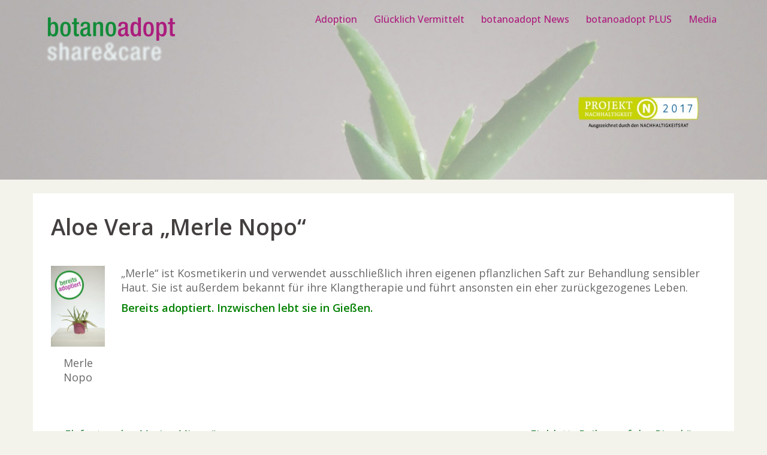

--- FILE ---
content_type: text/html; charset=UTF-8
request_url: https://botanoadopt.org/aloe-vera-merle-nopo/
body_size: 16890
content:
<!DOCTYPE html>
<html lang="de">
<head>
<meta charset="UTF-8">
<meta name="viewport" content="width=device-width, initial-scale=1">
<link rel="profile" href="https://gmpg.org/xfn/11">
<link rel="pingback" href="https://botanoadopt.org/xmlrpc.php">
<title>Aloe Vera &#8222;Merle Nopo&#8220; &#8211; botanoadopt</title>
<meta name='robots' content='max-image-preview:large' />
<script id="cookieyes" type="text/javascript" src="https://cdn-cookieyes.com/client_data/4d56b7191345e6f02a20099b/script.js"></script><link rel='dns-prefetch' href='//fonts.googleapis.com' />
<link rel="alternate" type="application/rss+xml" title="botanoadopt &raquo; Feed" href="https://botanoadopt.org/feed/" />
<link rel="alternate" type="application/rss+xml" title="botanoadopt &raquo; Kommentar-Feed" href="https://botanoadopt.org/comments/feed/" />
<link rel="alternate" type="application/rss+xml" title="botanoadopt &raquo; Aloe Vera &#8222;Merle Nopo&#8220;-Kommentar-Feed" href="https://botanoadopt.org/aloe-vera-merle-nopo/feed/" />
<link rel="alternate" title="oEmbed (JSON)" type="application/json+oembed" href="https://botanoadopt.org/wp-json/oembed/1.0/embed?url=https%3A%2F%2Fbotanoadopt.org%2Faloe-vera-merle-nopo%2F" />
<link rel="alternate" title="oEmbed (XML)" type="text/xml+oembed" href="https://botanoadopt.org/wp-json/oembed/1.0/embed?url=https%3A%2F%2Fbotanoadopt.org%2Faloe-vera-merle-nopo%2F&#038;format=xml" />
<style id='wp-img-auto-sizes-contain-inline-css' type='text/css'>
img:is([sizes=auto i],[sizes^="auto," i]){contain-intrinsic-size:3000px 1500px}
/*# sourceURL=wp-img-auto-sizes-contain-inline-css */
</style>
<!-- <link rel='stylesheet' id='bootstrap-css' href='https://botanoadopt.org/wp-content/themes/verysimplestart/css/bootstrap/bootstrap.min.css?ver=1' type='text/css' media='all' /> -->
<link rel="stylesheet" type="text/css" href="//botanoadopt.org/wp-content/cache/wpfc-minified/1zy516ev/6ep9h.css" media="all"/>
<style id='wp-block-library-inline-css' type='text/css'>
:root{--wp-block-synced-color:#7a00df;--wp-block-synced-color--rgb:122,0,223;--wp-bound-block-color:var(--wp-block-synced-color);--wp-editor-canvas-background:#ddd;--wp-admin-theme-color:#007cba;--wp-admin-theme-color--rgb:0,124,186;--wp-admin-theme-color-darker-10:#006ba1;--wp-admin-theme-color-darker-10--rgb:0,107,160.5;--wp-admin-theme-color-darker-20:#005a87;--wp-admin-theme-color-darker-20--rgb:0,90,135;--wp-admin-border-width-focus:2px}@media (min-resolution:192dpi){:root{--wp-admin-border-width-focus:1.5px}}.wp-element-button{cursor:pointer}:root .has-very-light-gray-background-color{background-color:#eee}:root .has-very-dark-gray-background-color{background-color:#313131}:root .has-very-light-gray-color{color:#eee}:root .has-very-dark-gray-color{color:#313131}:root .has-vivid-green-cyan-to-vivid-cyan-blue-gradient-background{background:linear-gradient(135deg,#00d084,#0693e3)}:root .has-purple-crush-gradient-background{background:linear-gradient(135deg,#34e2e4,#4721fb 50%,#ab1dfe)}:root .has-hazy-dawn-gradient-background{background:linear-gradient(135deg,#faaca8,#dad0ec)}:root .has-subdued-olive-gradient-background{background:linear-gradient(135deg,#fafae1,#67a671)}:root .has-atomic-cream-gradient-background{background:linear-gradient(135deg,#fdd79a,#004a59)}:root .has-nightshade-gradient-background{background:linear-gradient(135deg,#330968,#31cdcf)}:root .has-midnight-gradient-background{background:linear-gradient(135deg,#020381,#2874fc)}:root{--wp--preset--font-size--normal:16px;--wp--preset--font-size--huge:42px}.has-regular-font-size{font-size:1em}.has-larger-font-size{font-size:2.625em}.has-normal-font-size{font-size:var(--wp--preset--font-size--normal)}.has-huge-font-size{font-size:var(--wp--preset--font-size--huge)}.has-text-align-center{text-align:center}.has-text-align-left{text-align:left}.has-text-align-right{text-align:right}.has-fit-text{white-space:nowrap!important}#end-resizable-editor-section{display:none}.aligncenter{clear:both}.items-justified-left{justify-content:flex-start}.items-justified-center{justify-content:center}.items-justified-right{justify-content:flex-end}.items-justified-space-between{justify-content:space-between}.screen-reader-text{border:0;clip-path:inset(50%);height:1px;margin:-1px;overflow:hidden;padding:0;position:absolute;width:1px;word-wrap:normal!important}.screen-reader-text:focus{background-color:#ddd;clip-path:none;color:#444;display:block;font-size:1em;height:auto;left:5px;line-height:normal;padding:15px 23px 14px;text-decoration:none;top:5px;width:auto;z-index:100000}html :where(.has-border-color){border-style:solid}html :where([style*=border-top-color]){border-top-style:solid}html :where([style*=border-right-color]){border-right-style:solid}html :where([style*=border-bottom-color]){border-bottom-style:solid}html :where([style*=border-left-color]){border-left-style:solid}html :where([style*=border-width]){border-style:solid}html :where([style*=border-top-width]){border-top-style:solid}html :where([style*=border-right-width]){border-right-style:solid}html :where([style*=border-bottom-width]){border-bottom-style:solid}html :where([style*=border-left-width]){border-left-style:solid}html :where(img[class*=wp-image-]){height:auto;max-width:100%}:where(figure){margin:0 0 1em}html :where(.is-position-sticky){--wp-admin--admin-bar--position-offset:var(--wp-admin--admin-bar--height,0px)}@media screen and (max-width:600px){html :where(.is-position-sticky){--wp-admin--admin-bar--position-offset:0px}}
/*# sourceURL=wp-block-library-inline-css */
</style><style id='global-styles-inline-css' type='text/css'>
:root{--wp--preset--aspect-ratio--square: 1;--wp--preset--aspect-ratio--4-3: 4/3;--wp--preset--aspect-ratio--3-4: 3/4;--wp--preset--aspect-ratio--3-2: 3/2;--wp--preset--aspect-ratio--2-3: 2/3;--wp--preset--aspect-ratio--16-9: 16/9;--wp--preset--aspect-ratio--9-16: 9/16;--wp--preset--color--black: #000000;--wp--preset--color--cyan-bluish-gray: #abb8c3;--wp--preset--color--white: #ffffff;--wp--preset--color--pale-pink: #f78da7;--wp--preset--color--vivid-red: #cf2e2e;--wp--preset--color--luminous-vivid-orange: #ff6900;--wp--preset--color--luminous-vivid-amber: #fcb900;--wp--preset--color--light-green-cyan: #7bdcb5;--wp--preset--color--vivid-green-cyan: #00d084;--wp--preset--color--pale-cyan-blue: #8ed1fc;--wp--preset--color--vivid-cyan-blue: #0693e3;--wp--preset--color--vivid-purple: #9b51e0;--wp--preset--gradient--vivid-cyan-blue-to-vivid-purple: linear-gradient(135deg,rgb(6,147,227) 0%,rgb(155,81,224) 100%);--wp--preset--gradient--light-green-cyan-to-vivid-green-cyan: linear-gradient(135deg,rgb(122,220,180) 0%,rgb(0,208,130) 100%);--wp--preset--gradient--luminous-vivid-amber-to-luminous-vivid-orange: linear-gradient(135deg,rgb(252,185,0) 0%,rgb(255,105,0) 100%);--wp--preset--gradient--luminous-vivid-orange-to-vivid-red: linear-gradient(135deg,rgb(255,105,0) 0%,rgb(207,46,46) 100%);--wp--preset--gradient--very-light-gray-to-cyan-bluish-gray: linear-gradient(135deg,rgb(238,238,238) 0%,rgb(169,184,195) 100%);--wp--preset--gradient--cool-to-warm-spectrum: linear-gradient(135deg,rgb(74,234,220) 0%,rgb(151,120,209) 20%,rgb(207,42,186) 40%,rgb(238,44,130) 60%,rgb(251,105,98) 80%,rgb(254,248,76) 100%);--wp--preset--gradient--blush-light-purple: linear-gradient(135deg,rgb(255,206,236) 0%,rgb(152,150,240) 100%);--wp--preset--gradient--blush-bordeaux: linear-gradient(135deg,rgb(254,205,165) 0%,rgb(254,45,45) 50%,rgb(107,0,62) 100%);--wp--preset--gradient--luminous-dusk: linear-gradient(135deg,rgb(255,203,112) 0%,rgb(199,81,192) 50%,rgb(65,88,208) 100%);--wp--preset--gradient--pale-ocean: linear-gradient(135deg,rgb(255,245,203) 0%,rgb(182,227,212) 50%,rgb(51,167,181) 100%);--wp--preset--gradient--electric-grass: linear-gradient(135deg,rgb(202,248,128) 0%,rgb(113,206,126) 100%);--wp--preset--gradient--midnight: linear-gradient(135deg,rgb(2,3,129) 0%,rgb(40,116,252) 100%);--wp--preset--font-size--small: 13px;--wp--preset--font-size--medium: 20px;--wp--preset--font-size--large: 36px;--wp--preset--font-size--x-large: 42px;--wp--preset--spacing--20: 0.44rem;--wp--preset--spacing--30: 0.67rem;--wp--preset--spacing--40: 1rem;--wp--preset--spacing--50: 1.5rem;--wp--preset--spacing--60: 2.25rem;--wp--preset--spacing--70: 3.38rem;--wp--preset--spacing--80: 5.06rem;--wp--preset--shadow--natural: 6px 6px 9px rgba(0, 0, 0, 0.2);--wp--preset--shadow--deep: 12px 12px 50px rgba(0, 0, 0, 0.4);--wp--preset--shadow--sharp: 6px 6px 0px rgba(0, 0, 0, 0.2);--wp--preset--shadow--outlined: 6px 6px 0px -3px rgb(255, 255, 255), 6px 6px rgb(0, 0, 0);--wp--preset--shadow--crisp: 6px 6px 0px rgb(0, 0, 0);}:where(.is-layout-flex){gap: 0.5em;}:where(.is-layout-grid){gap: 0.5em;}body .is-layout-flex{display: flex;}.is-layout-flex{flex-wrap: wrap;align-items: center;}.is-layout-flex > :is(*, div){margin: 0;}body .is-layout-grid{display: grid;}.is-layout-grid > :is(*, div){margin: 0;}:where(.wp-block-columns.is-layout-flex){gap: 2em;}:where(.wp-block-columns.is-layout-grid){gap: 2em;}:where(.wp-block-post-template.is-layout-flex){gap: 1.25em;}:where(.wp-block-post-template.is-layout-grid){gap: 1.25em;}.has-black-color{color: var(--wp--preset--color--black) !important;}.has-cyan-bluish-gray-color{color: var(--wp--preset--color--cyan-bluish-gray) !important;}.has-white-color{color: var(--wp--preset--color--white) !important;}.has-pale-pink-color{color: var(--wp--preset--color--pale-pink) !important;}.has-vivid-red-color{color: var(--wp--preset--color--vivid-red) !important;}.has-luminous-vivid-orange-color{color: var(--wp--preset--color--luminous-vivid-orange) !important;}.has-luminous-vivid-amber-color{color: var(--wp--preset--color--luminous-vivid-amber) !important;}.has-light-green-cyan-color{color: var(--wp--preset--color--light-green-cyan) !important;}.has-vivid-green-cyan-color{color: var(--wp--preset--color--vivid-green-cyan) !important;}.has-pale-cyan-blue-color{color: var(--wp--preset--color--pale-cyan-blue) !important;}.has-vivid-cyan-blue-color{color: var(--wp--preset--color--vivid-cyan-blue) !important;}.has-vivid-purple-color{color: var(--wp--preset--color--vivid-purple) !important;}.has-black-background-color{background-color: var(--wp--preset--color--black) !important;}.has-cyan-bluish-gray-background-color{background-color: var(--wp--preset--color--cyan-bluish-gray) !important;}.has-white-background-color{background-color: var(--wp--preset--color--white) !important;}.has-pale-pink-background-color{background-color: var(--wp--preset--color--pale-pink) !important;}.has-vivid-red-background-color{background-color: var(--wp--preset--color--vivid-red) !important;}.has-luminous-vivid-orange-background-color{background-color: var(--wp--preset--color--luminous-vivid-orange) !important;}.has-luminous-vivid-amber-background-color{background-color: var(--wp--preset--color--luminous-vivid-amber) !important;}.has-light-green-cyan-background-color{background-color: var(--wp--preset--color--light-green-cyan) !important;}.has-vivid-green-cyan-background-color{background-color: var(--wp--preset--color--vivid-green-cyan) !important;}.has-pale-cyan-blue-background-color{background-color: var(--wp--preset--color--pale-cyan-blue) !important;}.has-vivid-cyan-blue-background-color{background-color: var(--wp--preset--color--vivid-cyan-blue) !important;}.has-vivid-purple-background-color{background-color: var(--wp--preset--color--vivid-purple) !important;}.has-black-border-color{border-color: var(--wp--preset--color--black) !important;}.has-cyan-bluish-gray-border-color{border-color: var(--wp--preset--color--cyan-bluish-gray) !important;}.has-white-border-color{border-color: var(--wp--preset--color--white) !important;}.has-pale-pink-border-color{border-color: var(--wp--preset--color--pale-pink) !important;}.has-vivid-red-border-color{border-color: var(--wp--preset--color--vivid-red) !important;}.has-luminous-vivid-orange-border-color{border-color: var(--wp--preset--color--luminous-vivid-orange) !important;}.has-luminous-vivid-amber-border-color{border-color: var(--wp--preset--color--luminous-vivid-amber) !important;}.has-light-green-cyan-border-color{border-color: var(--wp--preset--color--light-green-cyan) !important;}.has-vivid-green-cyan-border-color{border-color: var(--wp--preset--color--vivid-green-cyan) !important;}.has-pale-cyan-blue-border-color{border-color: var(--wp--preset--color--pale-cyan-blue) !important;}.has-vivid-cyan-blue-border-color{border-color: var(--wp--preset--color--vivid-cyan-blue) !important;}.has-vivid-purple-border-color{border-color: var(--wp--preset--color--vivid-purple) !important;}.has-vivid-cyan-blue-to-vivid-purple-gradient-background{background: var(--wp--preset--gradient--vivid-cyan-blue-to-vivid-purple) !important;}.has-light-green-cyan-to-vivid-green-cyan-gradient-background{background: var(--wp--preset--gradient--light-green-cyan-to-vivid-green-cyan) !important;}.has-luminous-vivid-amber-to-luminous-vivid-orange-gradient-background{background: var(--wp--preset--gradient--luminous-vivid-amber-to-luminous-vivid-orange) !important;}.has-luminous-vivid-orange-to-vivid-red-gradient-background{background: var(--wp--preset--gradient--luminous-vivid-orange-to-vivid-red) !important;}.has-very-light-gray-to-cyan-bluish-gray-gradient-background{background: var(--wp--preset--gradient--very-light-gray-to-cyan-bluish-gray) !important;}.has-cool-to-warm-spectrum-gradient-background{background: var(--wp--preset--gradient--cool-to-warm-spectrum) !important;}.has-blush-light-purple-gradient-background{background: var(--wp--preset--gradient--blush-light-purple) !important;}.has-blush-bordeaux-gradient-background{background: var(--wp--preset--gradient--blush-bordeaux) !important;}.has-luminous-dusk-gradient-background{background: var(--wp--preset--gradient--luminous-dusk) !important;}.has-pale-ocean-gradient-background{background: var(--wp--preset--gradient--pale-ocean) !important;}.has-electric-grass-gradient-background{background: var(--wp--preset--gradient--electric-grass) !important;}.has-midnight-gradient-background{background: var(--wp--preset--gradient--midnight) !important;}.has-small-font-size{font-size: var(--wp--preset--font-size--small) !important;}.has-medium-font-size{font-size: var(--wp--preset--font-size--medium) !important;}.has-large-font-size{font-size: var(--wp--preset--font-size--large) !important;}.has-x-large-font-size{font-size: var(--wp--preset--font-size--x-large) !important;}
/*# sourceURL=global-styles-inline-css */
</style>
<style id='classic-theme-styles-inline-css' type='text/css'>
/*! This file is auto-generated */
.wp-block-button__link{color:#fff;background-color:#32373c;border-radius:9999px;box-shadow:none;text-decoration:none;padding:calc(.667em + 2px) calc(1.333em + 2px);font-size:1.125em}.wp-block-file__button{background:#32373c;color:#fff;text-decoration:none}
/*# sourceURL=/wp-includes/css/classic-themes.min.css */
</style>
<!-- <link rel='stylesheet' id='wp-components-css' href='https://botanoadopt.org/wp-includes/css/dist/components/style.min.css?ver=ad3ce5f915d029df7bfc716236d6d2ad' type='text/css' media='all' /> -->
<!-- <link rel='stylesheet' id='wp-preferences-css' href='https://botanoadopt.org/wp-includes/css/dist/preferences/style.min.css?ver=ad3ce5f915d029df7bfc716236d6d2ad' type='text/css' media='all' /> -->
<!-- <link rel='stylesheet' id='wp-block-editor-css' href='https://botanoadopt.org/wp-includes/css/dist/block-editor/style.min.css?ver=ad3ce5f915d029df7bfc716236d6d2ad' type='text/css' media='all' /> -->
<!-- <link rel='stylesheet' id='popup-maker-block-library-style-css' href='https://botanoadopt.org/wp-content/plugins/popup-maker/dist/packages/block-library-style.css?ver=dbea705cfafe089d65f1' type='text/css' media='all' /> -->
<!-- <link rel='stylesheet' id='contact-form-7-css' href='https://botanoadopt.org/wp-content/plugins/contact-form-7/includes/css/styles.css?ver=6.1.4' type='text/css' media='all' /> -->
<!-- <link rel='stylesheet' id='wpcdt-public-css-css' href='https://botanoadopt.org/wp-content/plugins/countdown-timer-ultimate/assets/css/wpcdt-public.css?ver=2.6.9' type='text/css' media='all' /> -->
<!-- <link rel='stylesheet' id='secure-copy-content-protection-public-css' href='https://botanoadopt.org/wp-content/plugins/secure-copy-content-protection/public/css/secure-copy-content-protection-public.css?ver=4.9.7' type='text/css' media='all' /> -->
<!-- <link rel='stylesheet' id='sow-social-media-buttons-atom-c72eff79b8bd-css' href='https://botanoadopt.org/wp-content/uploads/siteorigin-widgets/sow-social-media-buttons-atom-c72eff79b8bd.css?ver=ad3ce5f915d029df7bfc716236d6d2ad' type='text/css' media='all' /> -->
<!-- <link rel='stylesheet' id='sow-image-default-c67d20f9f743-css' href='https://botanoadopt.org/wp-content/uploads/siteorigin-widgets/sow-image-default-c67d20f9f743.css?ver=ad3ce5f915d029df7bfc716236d6d2ad' type='text/css' media='all' /> -->
<!-- <link rel='stylesheet' id='wpos-slick-style-css' href='https://botanoadopt.org/wp-content/plugins/wp-responsive-recent-post-slider/assets/css/slick.css?ver=3.7.1' type='text/css' media='all' /> -->
<!-- <link rel='stylesheet' id='wppsac-public-style-css' href='https://botanoadopt.org/wp-content/plugins/wp-responsive-recent-post-slider/assets/css/recent-post-style.css?ver=3.7.1' type='text/css' media='all' /> -->
<link rel="stylesheet" type="text/css" href="//botanoadopt.org/wp-content/cache/wpfc-minified/g1kacdjb/6ep9h.css" media="all"/>
<link rel='stylesheet' id='verysimplestart-body-fonts-css' href='//fonts.googleapis.com/css?family=Source+Sans+Pro%3A400%2C400italic%2C600&#038;ver=6.9' type='text/css' media='all' />
<link rel='stylesheet' id='verysimplestart-headings-fonts-css' href='//fonts.googleapis.com/css?family=Open+Sans%3A400%2C500%2C600%2C700&#038;ver=6.9' type='text/css' media='all' />
<!-- <link rel='stylesheet' id='verysimplestart-style-css' href='https://botanoadopt.org/wp-content/themes/verysimplestart/style.css?ver=ad3ce5f915d029df7bfc716236d6d2ad' type='text/css' media='all' /> -->
<link rel="stylesheet" type="text/css" href="//botanoadopt.org/wp-content/cache/wpfc-minified/d3vfsol0/6ep9h.css" media="all"/>
<style id='verysimplestart-style-inline-css' type='text/css'>
.site-title { font-size:35px; }
.site-description { font-size:19px; }
#mainnav ul li a { font-size:16px; }
h1 { font-size:37px; }
h2 { font-size:37px; }
h3 { font-size:20px; }
h4 { font-size:25px; }
h5 { font-size:20px; }
h6 { font-size:18px; }
body { font-size:18px; }
.header-image { background-size:cover;}
.header-image { height:300px; }
#mainnav ul li a:hover, .verysimplestart_contact_info_widget span, .roll-team .team-content .name,.roll-team .team-item .team-pop .team-social li:hover a,.roll-infomation li.address:before,.roll-infomation li.phone:before,.roll-infomation li.email:before,.roll-testimonials .name,.roll-button.border,.roll-button:hover,.roll-icon-list .icon i,.roll-icon-list .content h3 a:hover,.roll-icon-box.white .content h3 a,.roll-icon-box .icon i,.roll-icon-box .content h3 a:hover,.switcher-container .switcher-icon a:focus,.go-top:hover,.hentry .meta-post a:hover,#mainnav > ul > li > a.active, #mainnav > ul > li > a:hover, button:hover, input[type="button"]:hover, input[type="reset"]:hover, input[type="submit"]:hover, .text-color, .social-menu-widget a, .social-menu-widget a:hover, .archive .team-social li a, a, h1 a, h2 a, h3 a, h4 a, h5 a, h6 a { color:#0b701d}
.preloader .pre-bounce1, .preloader .pre-bounce2,.roll-team .team-item .team-pop,.roll-progress .progress-animate,.roll-socials li a:hover,.roll-project .project-item .project-pop,.roll-project .project-filter li.active,.roll-project .project-filter li:hover,.roll-button.light:hover,.roll-button.border:hover,.roll-button,.roll-icon-box.white .icon,.owl-theme .owl-controls .owl-page.active span,.owl-theme .owl-controls.clickable .owl-page:hover span,.go-top,.bottom .socials li:hover a,.sidebar .widget:before,.blog-pagination ul li.active,.blog-pagination ul li:hover a,.content-area .hentry:after,.text-slider .maintitle:after,.error-wrap #search-submit:hover,#mainnav .sub-menu li:hover > a,#mainnav ul li ul:after, button, input[type="button"], input[type="reset"], input[type="submit"], .panel-grid-cell .widget-title:after { background-color:#0b701d}
.roll-socials li a:hover,.roll-socials li a,.roll-button.light:hover,.roll-button.border,.roll-button,.roll-icon-list .icon,.roll-icon-box .icon,.owl-theme .owl-controls .owl-page span,.comment .comment-detail,.widget-tags .tag-list a:hover,.blog-pagination ul li,.hentry blockquote,.error-wrap #search-submit:hover,textarea:focus,input[type="text"]:focus,input[type="password"]:focus,input[type="datetime"]:focus,input[type="datetime-local"]:focus,input[type="date"]:focus,input[type="month"]:focus,input[type="time"]:focus,input[type="week"]:focus,input[type="number"]:focus,input[type="email"]:focus,input[type="url"]:focus,input[type="search"]:focus,input[type="tel"]:focus,input[type="color"]:focus, button, input[type="button"], input[type="reset"], input[type="submit"], .archive .team-social li a { border-color:#0b701d}
.site-header.float-header { background-color:rgba(124,134,129,0.9);}
.site-title a, .site-title a:hover { color:#25a508}
.site-description { color:#a001b2}
#mainnav ul li a, #mainnav ul li::before { color:#ac1c7d}
#mainnav .sub-menu li a { color:#f4f3eb}
#mainnav .sub-menu li a { background:#0b701d}
.text-slider .maintitle, .text-slider .subtitle { color:#ac1c7d}
body { color:#686868}
#secondary { background-color:#f4f3eb}
#secondary, #secondary a, #secondary .widget-title { color:#767676}
.footer-widgets { background-color:#394240}
.site-footer { background-color:#7c8681}
.site-footer,.site-footer a { color:#666666}
.overlay { background-color:#f4f3eb}
/*# sourceURL=verysimplestart-style-inline-css */
</style>
<!-- <link rel='stylesheet' id='font-awesome-css' href='https://botanoadopt.org/wp-content/themes/verysimplestart/fonts/font-awesome.min.css?ver=ad3ce5f915d029df7bfc716236d6d2ad' type='text/css' media='all' /> -->
<link rel="stylesheet" type="text/css" href="//botanoadopt.org/wp-content/cache/wpfc-minified/9lzz0is6/6ep9h.css" media="all"/>
<!-- <link rel='stylesheet' id='fancybox-css' href='https://botanoadopt.org/wp-content/plugins/easy-fancybox/fancybox/1.5.4/jquery.fancybox.min.css?ver=ad3ce5f915d029df7bfc716236d6d2ad' type='text/css' media='screen' /> -->
<link rel="stylesheet" type="text/css" href="//botanoadopt.org/wp-content/cache/wpfc-minified/8xc26c3d/6ep9h.css" media="screen"/>
<!-- <link rel='stylesheet' id='popup-maker-site-css' href='//botanoadopt.org/wp-content/uploads/pum/pum-site-styles.css?generated=1755190033&#038;ver=1.21.5' type='text/css' media='all' /> -->
<link rel="stylesheet" type="text/css" href="//botanoadopt.org/wp-content/cache/wpfc-minified/7uaakplw/6ep9h.css" media="all"/>
<script src='//botanoadopt.org/wp-content/cache/wpfc-minified/qacbilfy/6ep9h.js' type="text/javascript"></script>
<!-- <script type="text/javascript" src="https://botanoadopt.org/wp-includes/js/jquery/jquery.min.js?ver=3.7.1" id="jquery-core-js"></script> -->
<!-- <script type="text/javascript" src="https://botanoadopt.org/wp-includes/js/jquery/jquery-migrate.min.js?ver=3.4.1" id="jquery-migrate-js"></script> -->
<link rel="https://api.w.org/" href="https://botanoadopt.org/wp-json/" /><link rel="alternate" title="JSON" type="application/json" href="https://botanoadopt.org/wp-json/wp/v2/posts/32287" /><link rel="canonical" href="https://botanoadopt.org/aloe-vera-merle-nopo/" />
<style type="text/css">
.header-image {
background-image: url(https://botanoadopt.org/wp-content/uploads/2017/08/cropped-HeaderN.jpg);
display: block;
}
</style>
<style type="text/css" id="custom-background-css">
body.custom-background { background-color: #f4f3eb; }
</style>
<link rel="icon" href="https://botanoadopt.org/wp-content/uploads/2016/02/cropped-botano-32x32.png" sizes="32x32" />
<link rel="icon" href="https://botanoadopt.org/wp-content/uploads/2016/02/cropped-botano-192x192.png" sizes="192x192" />
<link rel="apple-touch-icon" href="https://botanoadopt.org/wp-content/uploads/2016/02/cropped-botano-180x180.png" />
<meta name="msapplication-TileImage" content="https://botanoadopt.org/wp-content/uploads/2016/02/cropped-botano-270x270.png" />
<!-- <link rel='stylesheet' id='sow-social-media-buttons-atom-aff5fb5d695c-css' href='https://botanoadopt.org/wp-content/uploads/siteorigin-widgets/sow-social-media-buttons-atom-aff5fb5d695c.css?ver=ad3ce5f915d029df7bfc716236d6d2ad' type='text/css' media='all' /> -->
<!-- <link rel='stylesheet' id='siteorigin-widget-icon-font-fontawesome-css' href='https://botanoadopt.org/wp-content/plugins/so-widgets-bundle/icons/fontawesome/style.css?ver=ad3ce5f915d029df7bfc716236d6d2ad' type='text/css' media='all' /> -->
<!-- <link rel='stylesheet' id='pgntn_stylesheet-css' href='https://botanoadopt.org/wp-content/plugins/pagination/css/nav-style.css?ver=1.2.7' type='text/css' media='all' /> -->
<link rel="stylesheet" type="text/css" href="//botanoadopt.org/wp-content/cache/wpfc-minified/kwqj9wcl/6ep9h.css" media="all"/>
</head>
<body data-rsssl=1 class="wp-singular post-template-default single single-post postid-32287 single-format-standard custom-background wp-theme-verysimplestart group-blog">
<div class="preloader">
<div class="spinner">
<div class="pre-bounce1"></div>
<div class="pre-bounce2"></div>
</div>
</div>	
<div id="page" class="hfeed site">
<a class="skip-link screen-reader-text" href="#content">Skip to content</a>
<header id="masthead" class="site-header" role="banner">
<div class="header-wrap">
<div class="container">
<div class="row">
<div class="col-md-4 col-sm-8 col-xs-12">
<a href="https://botanoadopt.org/" title="botanoadopt"><img class="site-logo" src="https://botanoadopt.org/wp-content/uploads/2016/02/Logo_botano2.png" alt="botanoadopt" /></a>
</div>
<div class="col-md-8 col-sm-4 col-xs-12">
<div class="btn-menu"></div>
<nav id="mainnav" class="mainnav" role="navigation">
<div class="menu-botano-neu-container"><ul id="menu-botano-neu" class="menu"><li id="menu-item-12768" class="menu-item menu-item-type-taxonomy menu-item-object-category menu-item-has-children menu-item-12768"><a href="https://botanoadopt.org/category/angebote/">Adoption</a>
<ul class="sub-menu">
<li id="menu-item-27552" class="menu-item menu-item-type-post_type menu-item-object-page menu-item-privacy-policy menu-item-27552"><a rel="privacy-policy" href="https://botanoadopt.org/datenschutz/">Datenschutz</a></li>
<li id="menu-item-15703" class="menu-item menu-item-type-post_type menu-item-object-page menu-item-15703"><a href="https://botanoadopt.org/checkliste/">Checkliste</a></li>
<li id="menu-item-15694" class="menu-item menu-item-type-post_type menu-item-object-page menu-item-15694"><a href="https://botanoadopt.org/adoptionsvertrag/">Adoptionsvertrag</a></li>
<li id="menu-item-21558" class="menu-item menu-item-type-post_type menu-item-object-page menu-item-21558"><a href="https://botanoadopt.org/botania/">Botania</a></li>
<li id="menu-item-21546" class="menu-item menu-item-type-post_type menu-item-object-page menu-item-21546"><a href="https://botanoadopt.org/faq/">FAQ</a></li>
<li id="menu-item-20940" class="menu-item menu-item-type-post_type menu-item-object-page menu-item-20940"><a href="https://botanoadopt.org/zur-adoption-anbieten/">Eigene Pflanze zur Adoption anbieten</a></li>
<li id="menu-item-25431" class="menu-item menu-item-type-post_type menu-item-object-page menu-item-25431"><a href="https://botanoadopt.org/adoptionsbueros/">Adoptionsbüros</a></li>
<li id="menu-item-25440" class="menu-item menu-item-type-post_type menu-item-object-page menu-item-25440"><a href="https://botanoadopt.org/pflanzenklappe/">Pflanzenklappe</a></li>
</ul>
</li>
<li id="menu-item-17938" class="menu-item menu-item-type-taxonomy menu-item-object-category current-post-ancestor current-menu-parent current-post-parent menu-item-17938"><a href="https://botanoadopt.org/category/gluecklich-vermittelt/">Glücklich Vermittelt</a></li>
<li id="menu-item-12770" class="menu-item menu-item-type-taxonomy menu-item-object-category menu-item-has-children menu-item-12770"><a href="https://botanoadopt.org/category/news/">botanoadopt News</a>
<ul class="sub-menu">
<li id="menu-item-23771" class="menu-item menu-item-type-post_type menu-item-object-page menu-item-23771"><a href="https://botanoadopt.org/newsletter/">Newsletter abonnieren</a></li>
<li id="menu-item-12739" class="menu-item menu-item-type-taxonomy menu-item-object-category menu-item-12739"><a href="https://botanoadopt.org/category/begriffsklarung/">Wissen</a></li>
<li id="menu-item-12793" class="menu-item menu-item-type-taxonomy menu-item-object-category menu-item-12793"><a href="https://botanoadopt.org/category/okologie/">Ökologie</a></li>
<li id="menu-item-12794" class="menu-item menu-item-type-taxonomy menu-item-object-category menu-item-12794"><a href="https://botanoadopt.org/category/alte-nutzpflanzen/">Pflanzen</a></li>
<li id="menu-item-15531" class="menu-item menu-item-type-taxonomy menu-item-object-category menu-item-15531"><a href="https://botanoadopt.org/category/organisationen/">Organisationen</a></li>
<li id="menu-item-12797" class="menu-item menu-item-type-taxonomy menu-item-object-category menu-item-12797"><a href="https://botanoadopt.org/category/umwelt/">Umwelt</a></li>
<li id="menu-item-12798" class="menu-item menu-item-type-taxonomy menu-item-object-category menu-item-12798"><a href="https://botanoadopt.org/category/biopiraterie/">Biopiraterie</a></li>
<li id="menu-item-12795" class="menu-item menu-item-type-taxonomy menu-item-object-category menu-item-12795"><a href="https://botanoadopt.org/category/gentechnik/">Gentechnik</a></li>
<li id="menu-item-12796" class="menu-item menu-item-type-taxonomy menu-item-object-category menu-item-12796"><a href="https://botanoadopt.org/category/adoption/">Recht</a></li>
</ul>
</li>
<li id="menu-item-25463" class="menu-item menu-item-type-post_type menu-item-object-page menu-item-has-children menu-item-25463"><a href="https://botanoadopt.org/botanoadopt-plus/">botanoadopt PLUS</a>
<ul class="sub-menu">
<li id="menu-item-24876" class="menu-item menu-item-type-taxonomy menu-item-object-category menu-item-24876"><a href="https://botanoadopt.org/category/aktionen/">botanoadopt Aktionen</a></li>
<li id="menu-item-23882" class="menu-item menu-item-type-post_type menu-item-object-page menu-item-23882"><a href="https://botanoadopt.org/chronologie-botanoadopt/">Chronologie botanoadopt</a></li>
</ul>
</li>
<li id="menu-item-11377" class="menu-item menu-item-type-taxonomy menu-item-object-category menu-item-11377"><a href="https://botanoadopt.org/category/media/">Media</a></li>
</ul></div>					</nav><!-- #site-navigation -->
</div>
</div>
</div>
</div>
</header><!-- #masthead -->
<div class="header-image"></div>
<div id="content" class="page-wrap">
<div class="container content-wrapper">
<div class="row">	
<div id="primary" class="content-area col-md-9 fullwidth">
<main id="main" class="post-wrap" role="main">
<article id="post-32287" class="post-32287 post type-post status-publish format-standard hentry category-gluecklich-vermittelt">
<header class="entry-header">
<h1 class="title-post">Aloe Vera &#8222;Merle Nopo&#8220;</h1>
</header><!-- .entry-header -->
<div class="entry-content">
<figure id="attachment_33606" aria-describedby="caption-attachment-33606" style="width: 90px" class="wp-caption alignleft"><a href="https://botanoadopt.org/wp-content/uploads/2022/01/Merle-Nopo_01812_ad.jpg"><img decoding="async" class="wp-image-33606" src="https://botanoadopt.org/wp-content/uploads/2022/01/Merle-Nopo_01812_ad-200x300.jpg" alt="" width="90" height="135" srcset="https://botanoadopt.org/wp-content/uploads/2022/01/Merle-Nopo_01812_ad-200x300.jpg 200w, https://botanoadopt.org/wp-content/uploads/2022/01/Merle-Nopo_01812_ad-230x345.jpg 230w, https://botanoadopt.org/wp-content/uploads/2022/01/Merle-Nopo_01812_ad-350x525.jpg 350w, https://botanoadopt.org/wp-content/uploads/2022/01/Merle-Nopo_01812_ad.jpg 467w" sizes="(max-width: 90px) 100vw, 90px" /></a><figcaption id="caption-attachment-33606" class="wp-caption-text">Merle Nopo</figcaption></figure>
<p>&#8222;Merle&#8220; ist Kosmetikerin und verwendet ausschließlich ihren eigenen pflanzlichen Saft zur Behandlung sensibler Haut. Sie ist außerdem bekannt für ihre Klangtherapie und führt ansonsten ein eher zurückgezogenes Leben.</p>
<p class="p1"><span style="color: #008000;"><strong>Bereits adoptiert. Inzwischen lebt sie in Gießen.</strong></span></p>
</div><!-- .entry-content -->
<footer class="entry-footer">
</footer><!-- .entry-footer -->
</article><!-- #post-## -->
<nav class="navigation post-navigation" role="navigation">
<h2 class="screen-reader-text">Post navigation</h2>
<div class="nav-links clearfix">
<div class="nav-previous"><i class="fa fa-long-arrow-left"></i> <a href="https://botanoadopt.org/elefantenohr-marina-mirror/" rel="prev">Elefantenohr &#8222;Marina Mirror&#8220;</a></div><div class="nav-next"><a href="https://botanoadopt.org/einblatt-reiher-auf-der-pirsch/" rel="next">Einblatt &#8222;Reiher auf der Pirsch&#8220;</a> <i class="fa fa-long-arrow-right"></i></div>		</div><!-- .nav-links -->
</nav><!-- .navigation -->
</main><!-- #main -->
</div><!-- #primary -->
			</div>
</div>
</div><!-- #content -->
<div id="sidebar-footer" class="footer-widgets widget-area" role="complementary">
<div class="container">
<div class="sidebar-column col-md-3">
<aside id="custom_html-4" class="widget_text widget widget_custom_html"><h3 class="widget-title">Datenschutz</h3><div class="textwidget custom-html-widget"><a href="https://botanoadopt.org/datenschutz/">Datenschutzerklärung</a>
<a href="https://botanoadopt.org/disclaimer/">Impressum Disclaimer</a></div></aside>				</div>
<div class="sidebar-column col-md-3">
<aside id="sow-social-media-buttons-2" class="widget widget_sow-social-media-buttons"><div
class="so-widget-sow-social-media-buttons so-widget-sow-social-media-buttons-atom-aff5fb5d695c"
>
<div class="social-media-button-container">
<a 
class="ow-button-hover sow-social-media-button-rss-0 sow-social-media-button" title="botanoadopt on Rss" aria-label="botanoadopt on Rss" target="_blank" rel="noopener noreferrer" href="https://botanoadopt.org/feed/rss/" 		>
<span>
<span class="sow-icon-fontawesome sow-fas" data-sow-icon="&#xf09e;"
aria-hidden="true"></span>							</span>
</a>
<a 
class="ow-button-hover sow-social-media-button-facebook-0 sow-social-media-button" title="botanoadopt on Facebook" aria-label="botanoadopt on Facebook" target="_blank" rel="noopener noreferrer" href="https://www.facebook.com/groups/139089489434628/" 		>
<span>
<span class="sow-icon-fontawesome sow-fab" data-sow-icon="&#xf39e;"
aria-hidden="true"></span>							</span>
</a>
<a 
class="ow-button-hover sow-social-media-button-instagram-0 sow-social-media-button" title="botanoadopt on Instagram" aria-label="botanoadopt on Instagram" target="_blank" rel="noopener noreferrer" href="https://www.instagram.com/botanoadopt/" 		>
<span>
<span class="sow-icon-fontawesome sow-fab" data-sow-icon="&#xf16d;"
aria-hidden="true"></span>							</span>
</a>
</div>
</div></aside>				</div>
<div class="sidebar-column col-md-3">
<aside id="custom_html-3" class="widget_text widget widget_custom_html"><div class="textwidget custom-html-widget"><center><button class="popmake-15275">PLZ Suche </button></center></div></aside>				</div>
<div class="sidebar-column col-md-3">
<aside id="sow-image-2" class="widget widget_sow-image"><div
class="so-widget-sow-image so-widget-sow-image-default-c67d20f9f743"
>
<div class="sow-image-container">
<a href="https://www.nachhaltigkeitsrat.de/"
target="_blank" rel="noopener noreferrer" 		>
<img 
src="https://botanoadopt.org/wp-content/uploads/2017/02/projekt-2017_s.png" width="200" height="52" sizes="(max-width: 200px) 100vw, 200px" alt="" decoding="async" loading="lazy" 		class="so-widget-image"/>
</a></div>
</div></aside>				</div>
</div>	
</div>	
<a class="go-top"><i class="fa fa-angle-up"></i></a>
<footer id="colophon" class="site-footer" role="contentinfo">
<div class="site-info container">
<a href="http://wordpress.org/">Proudly powered by WordPress</a>
<span class="sep"> | </span>
Theme: <a href="http://dessky.com/theme/very-simple-start" rel="designer">Very Simple Start</a> by Dessky.		</div><!-- .site-info -->
</footer><!-- #colophon -->
</div><!-- #page -->
<script type="speculationrules">
{"prefetch":[{"source":"document","where":{"and":[{"href_matches":"/*"},{"not":{"href_matches":["/wp-*.php","/wp-admin/*","/wp-content/uploads/*","/wp-content/*","/wp-content/plugins/*","/wp-content/themes/verysimplestart/*","/*\\?(.+)"]}},{"not":{"selector_matches":"a[rel~=\"nofollow\"]"}},{"not":{"selector_matches":".no-prefetch, .no-prefetch a"}}]},"eagerness":"conservative"}]}
</script>
<script>
// Do not change this comment line otherwise Speed Optimizer won't be able to detect this script
(function () {
const calculateParentDistance = (child, parent) => {
let count = 0;
let currentElement = child;
// Traverse up the DOM tree until we reach parent or the top of the DOM
while (currentElement && currentElement !== parent) {
currentElement = currentElement.parentNode;
count++;
}
// If parent was not found in the hierarchy, return -1
if (!currentElement) {
return -1; // Indicates parent is not an ancestor of element
}
return count; // Number of layers between element and parent
}
const isMatchingClass = (linkRule, href, classes, ids) => {
return classes.includes(linkRule.value)
}
const isMatchingId = (linkRule, href, classes, ids) => {
return ids.includes(linkRule.value)
}
const isMatchingDomain = (linkRule, href, classes, ids) => {
if(!URL.canParse(href)) {
return false
}
const url = new URL(href)
const host = url.host
const hostsToMatch = [host]
if(host.startsWith('www.')) {
hostsToMatch.push(host.substring(4))
} else {
hostsToMatch.push('www.' + host)
}
return hostsToMatch.includes(linkRule.value)
}
const isMatchingExtension = (linkRule, href, classes, ids) => {
if(!URL.canParse(href)) {
return false
}
const url = new URL(href)
return url.pathname.endsWith('.' + linkRule.value)
}
const isMatchingSubdirectory = (linkRule, href, classes, ids) => {
if(!URL.canParse(href)) {
return false
}
const url = new URL(href)
return url.pathname.startsWith('/' + linkRule.value + '/')
}
const isMatchingProtocol = (linkRule, href, classes, ids) => {
if(!URL.canParse(href)) {
return false
}
const url = new URL(href)
return url.protocol === linkRule.value + ':'
}
const isMatchingExternal = (linkRule, href, classes, ids) => {
if(!URL.canParse(href) || !URL.canParse(document.location.href)) {
return false
}
const matchingProtocols = ['http:', 'https:']
const siteUrl = new URL(document.location.href)
const linkUrl = new URL(href)
// Links to subdomains will appear to be external matches according to JavaScript,
// but the PHP rules will filter those events out.
return matchingProtocols.includes(linkUrl.protocol) && siteUrl.host !== linkUrl.host
}
const isMatch = (linkRule, href, classes, ids) => {
switch (linkRule.type) {
case 'class':
return isMatchingClass(linkRule, href, classes, ids)
case 'id':
return isMatchingId(linkRule, href, classes, ids)
case 'domain':
return isMatchingDomain(linkRule, href, classes, ids)
case 'extension':
return isMatchingExtension(linkRule, href, classes, ids)
case 'subdirectory':
return isMatchingSubdirectory(linkRule, href, classes, ids)
case 'protocol':
return isMatchingProtocol(linkRule, href, classes, ids)
case 'external':
return isMatchingExternal(linkRule, href, classes, ids)
default:
return false;
}
}
const track = (element) => {
const href = element.href ?? null
const classes = Array.from(element.classList)
const ids = [element.id]
const linkRules = [{"type":"extension","value":"pdf"},{"type":"extension","value":"zip"},{"type":"protocol","value":"mailto"},{"type":"protocol","value":"tel"}]
if(linkRules.length === 0) {
return
}
// For link rules that target an id, we need to allow that id to appear
// in any ancestor up to the 7th ancestor. This loop looks for those matches
// and counts them.
linkRules.forEach((linkRule) => {
if(linkRule.type !== 'id') {
return;
}
const matchingAncestor = element.closest('#' + linkRule.value)
if(!matchingAncestor || matchingAncestor.matches('html, body')) {
return;
}
const depth = calculateParentDistance(element, matchingAncestor)
if(depth < 7) {
ids.push(linkRule.value)
}
});
// For link rules that target a class, we need to allow that class to appear
// in any ancestor up to the 7th ancestor. This loop looks for those matches
// and counts them.
linkRules.forEach((linkRule) => {
if(linkRule.type !== 'class') {
return;
}
const matchingAncestor = element.closest('.' + linkRule.value)
if(!matchingAncestor || matchingAncestor.matches('html, body')) {
return;
}
const depth = calculateParentDistance(element, matchingAncestor)
if(depth < 7) {
classes.push(linkRule.value)
}
});
const hasMatch = linkRules.some((linkRule) => {
return isMatch(linkRule, href, classes, ids)
})
if(!hasMatch) {
return
}
const url = "https://botanoadopt.org/wp-content/plugins/independent-analytics/iawp-click-endpoint.php";
const body = {
href: href,
classes: classes.join(' '),
ids: ids.join(' '),
...{"payload":{"resource":"singular","singular_id":32287,"page":1},"signature":"9ea9a472053749f3cfb1fd5e187713b7"}                    };
if (navigator.sendBeacon) {
let blob = new Blob([JSON.stringify(body)], {
type: "application/json"
});
navigator.sendBeacon(url, blob);
} else {
const xhr = new XMLHttpRequest();
xhr.open("POST", url, true);
xhr.setRequestHeader("Content-Type", "application/json;charset=UTF-8");
xhr.send(JSON.stringify(body))
}
}
document.addEventListener('mousedown', function (event) {
if (navigator.webdriver || /bot|crawler|spider|crawling|semrushbot|chrome-lighthouse/i.test(navigator.userAgent)) {
return;
}
const element = event.target.closest('a')
if(!element) {
return
}
const isPro = false
if(!isPro) {
return
}
// Don't track left clicks with this event. The click event is used for that.
if(event.button === 0) {
return
}
track(element)
})
document.addEventListener('click', function (event) {
if (navigator.webdriver || /bot|crawler|spider|crawling|semrushbot|chrome-lighthouse/i.test(navigator.userAgent)) {
return;
}
const element = event.target.closest('a, button, input[type="submit"], input[type="button"]')
if(!element) {
return
}
const isPro = false
if(!isPro) {
return
}
track(element)
})
document.addEventListener('play', function (event) {
if (navigator.webdriver || /bot|crawler|spider|crawling|semrushbot|chrome-lighthouse/i.test(navigator.userAgent)) {
return;
}
const element = event.target.closest('audio, video')
if(!element) {
return
}
const isPro = false
if(!isPro) {
return
}
track(element)
}, true)
document.addEventListener("DOMContentLoaded", function (e) {
if (document.hasOwnProperty("visibilityState") && document.visibilityState === "prerender") {
return;
}
if (navigator.webdriver || /bot|crawler|spider|crawling|semrushbot|chrome-lighthouse/i.test(navigator.userAgent)) {
return;
}
let referrer_url = null;
if (typeof document.referrer === 'string' && document.referrer.length > 0) {
referrer_url = document.referrer;
}
const params = location.search.slice(1).split('&').reduce((acc, s) => {
const [k, v] = s.split('=');
return Object.assign(acc, {[k]: v});
}, {});
const url = "https://botanoadopt.org/wp-json/iawp/search";
const body = {
referrer_url,
utm_source: params.utm_source,
utm_medium: params.utm_medium,
utm_campaign: params.utm_campaign,
utm_term: params.utm_term,
utm_content: params.utm_content,
gclid: params.gclid,
...{"payload":{"resource":"singular","singular_id":32287,"page":1},"signature":"9ea9a472053749f3cfb1fd5e187713b7"}                    };
if (navigator.sendBeacon) {
let blob = new Blob([JSON.stringify(body)], {
type: "application/json"
});
navigator.sendBeacon(url, blob);
} else {
const xhr = new XMLHttpRequest();
xhr.open("POST", url, true);
xhr.setRequestHeader("Content-Type", "application/json;charset=UTF-8");
xhr.send(JSON.stringify(body))
}
});
})();
</script>
<style type="text/css">
.pgntn-page-pagination {
text-align: center !important;
}
.pgntn-page-pagination-block {
width: 80% !important;
padding: 0 0 0 0;
margin: 0 auto;
}
.pgntn-page-pagination a {
color: #ffffff !important;
background-color: #87908b !important;
text-decoration: none !important;
border: none !important;
}
.pgntn-page-pagination a:hover {
color: #000 !important;
}
.pgntn-page-pagination-intro,
.pgntn-page-pagination .current {
background-color: #d5cfaa !important;
color: #000 !important;
border: none !important;
}
.archive #nav-above,
.archive #nav-below,
.search #nav-above,
.search #nav-below,
.blog #nav-below,
.blog #nav-above,
.navigation.paging-navigation,
.navigation.pagination,
.pagination.paging-pagination,
.pagination.pagination,
.pagination.loop-pagination,
.bicubic-nav-link,
#page-nav,
.camp-paging,
#reposter_nav-pages,
.unity-post-pagination,
.wordpost_content .nav_post_link,.page-link,
.post-nav-links,
.page-links,#comments .navigation,
#comment-nav-above,
#comment-nav-below,
#nav-single,
.navigation.comment-navigation,
comment-pagination,#nav_block, .pagination {
display: none !important;
}
.single-gallery .pagination.gllrpr_pagination {
display: block !important;
}		</style>
<div id="ays_tooltip" ><div id="ays_tooltip_block"><p>Sie können den Inhalt dieser Seite nicht kopieren.</p>
</div></div>
<style>                    	
#ays_tooltip,.ays_tooltip_class {
display: none;
position: absolute;
z-index: 999999999;
background-color: #ffffff;
background-repeat: no-repeat;
background-position: center center;
background-size: cover;
opacity:1;
border: 1px solid #b7b7b7;
border-radius: 3px;
box-shadow: rgba(0,0,0,0) 0px 0px 15px  1px;
color: #a00000;
padding: 5px 5px;
text-transform: none;
;
}
#ays_tooltip > *, .ays_tooltip_class > * {
color: #a00000;
font-size: 12px;
letter-spacing:0px;
}
#ays_tooltip_block {
font-size: 12px;
backdrop-filter: blur(0px);
}
@media screen and (max-width: 768px){
#ays_tooltip,.ays_tooltip_class {
font-size: 12px;
}
#ays_tooltip > *, .ays_tooltip_class > * {	                            
font-size: 12px;
}
}
</style>
<style>
</style>
<script>
function stopPrntScr() {
var inpFld = document.createElement("input");
inpFld.setAttribute("value", "Access Denied");
inpFld.setAttribute("width", "0");
inpFld.style.height = "0px";
inpFld.style.width = "0px";
inpFld.style.border = "0px";
document.body.appendChild(inpFld);
inpFld.select();
document.execCommand("copy");
inpFld.remove(inpFld);
}
(function ($) {
'use strict';
$(function () {
let all = $('*').not('script, meta, link, style, noscript, title'),
tooltip = $('#ays_tooltip'),
tooltipClass = "mouse";
if (tooltipClass == "mouse" || tooltipClass == "mouse_first_pos") {
$(document).on('mousemove', function (e) {
let cordinate_x = e.pageX;
let cordinate_y = e.pageY;
let windowWidth = $(window).width();
if (cordinate_y < tooltip.outerHeight()) {
tooltip.css({'top': (cordinate_y + 10) + 'px'});
} else {
tooltip.css({'top': (cordinate_y - tooltip.outerHeight()) + 'px'});
}
if (cordinate_x > (windowWidth - tooltip.outerWidth())) {
tooltip.css({'left': (cordinate_x - tooltip.outerWidth()) + 'px'});
} else {
tooltip.css({'left': (cordinate_x + 5) + 'px'});
}
});
} else {
tooltip.addClass(tooltipClass);
}
$(document).on('contextmenu', function (e) {
let target = $(event.target);
let t = e || window.event;
let n = t.target || t.srcElement;
if (!target.is("") && (!target.is("1") && !target.is("img")) && (!target.is("1") && !target.is("a") && n.parentElement.nodeName !== "A") ) {
if (n.nodeName !== "A" ) {
show_tooltip(1 );
audio_play();
}
return false;
}
});
$(document).on('contextmenu', function (e) {
let target = $(event.target);
if (target.is("img") || target.is("div.ays_tooltip_class")) {
let t = e || window.event;
let n = t.target || t.srcElement;
if (n.nodeName !== "A") {
show_tooltip(1 );
audio_play();
}
return false;
}
});
$(document).on('contextmenu', function (e) {
let target = $(event.target);
let t = e || window.event;
let n = t.target || t.srcElement;
if (target.is("a") || n.parentElement.nodeName == "A" || target.is("div.ays_tooltip_class")) {
show_tooltip(1 );
audio_play();
return false;
}
});
$(document).on('dragstart', function () {
let target = $(event.target);
if (!target.is("")) {
show_tooltip(1 );
audio_play();
return false;
}
});
$(window).on('keydown', function (event) {
var sccp_selObj = window.getSelection();
var check_selectors = true;
if (!sccp_selObj.rangeCount < 1) {
var sccp_selRange = sccp_selObj.getRangeAt(0);
var sccp_selection_selector = sccp_selRange.startContainer.parentElement;
check_selectors = !$(sccp_selection_selector).is("");
}
if (check_selectors) {
var isOpera = (BrowserDetect.browser === "Opera");
var isFirefox = (BrowserDetect.browser === 'Firefox');
var isSafari = (BrowserDetect.browser === 'Safari');
var isIE = (BrowserDetect.browser === 'Explorer');
var isChrome = (BrowserDetect.browser === 'Chrome');
var isMozilla = (BrowserDetect.browser === 'Mozilla');
if (BrowserDetect.OS === 'Windows') {
if (isChrome) {
if (((event.ctrlKey && event.shiftKey) && (
event.keyCode === 73 ||
event.keyCode === 74 ||
event.keyCode === 68 ||
event.keyCode === 67))) {
show_tooltip(1);
audio_play();
return false;
}
}
if (isFirefox) {
if (((event.ctrlKey && event.shiftKey) && (
event.keyCode === 73 ||
event.keyCode === 74 ||
event.keyCode === 67 ||
event.keyCode === 75 ||
event.keyCode === 69)) ||
event.keyCode === 118 ||                                    
(event.keyCode === 112 && event.shiftKey) ||
(event.keyCode === 115 && event.shiftKey) ||
(event.keyCode === 118 && event.shiftKey) ||
(event.keyCode === 120 && event.shiftKey)) {
show_tooltip(1);
audio_play();
return false;
}
}
if (isOpera) {
if (((event.ctrlKey && event.shiftKey) && (
event.keyCode === 73 ||
event.keyCode === 74 ||
event.keyCode === 67 ||
event.keyCode === 88 ||
event.keyCode === 69))) {
show_tooltip(1);
audio_play();
return false;
}
}
if (isIE) {
if ((event.keyCode === 123 && event.shiftKey)) {
show_tooltip(1);
audio_play();
return false;
}
}                         
if (isMozilla) {
if ((event.ctrlKey && event.keyCode === 73) || 
(event.altKey && event.keyCode === 68)) {
show_tooltip(1);
audio_play();
return false;
}
}
if ((event.keyCode === 83 && event.ctrlKey)) {
show_tooltip(1);
audio_play();
return false;
}
if ((event.keyCode === 65 && event.ctrlKey)) {
show_tooltip(1);
audio_play();
return false;
}
if (event.keyCode === 67 && event.ctrlKey && !event.shiftKey) {
show_tooltip(1);
audio_play();
return false;
}
if ((event.keyCode === 86 && event.ctrlKey)) {
show_tooltip(1);
audio_play();
return false;
}
if ((event.keyCode === 88 && event.ctrlKey)) {
show_tooltip(1 );
audio_play();
return false;
}
if ((event.keyCode === 85 && event.ctrlKey)) {
show_tooltip(1 );
audio_play();
return false;
}
if (event.keyCode === 123 || (event.keyCode === 123 && event.shiftKey)) {
show_tooltip(1);
audio_play();
return false;
}
} else if (BrowserDetect.OS === 'Linux') {
if (isChrome) {
if (
(
(event.ctrlKey && event.shiftKey) &&
(event.keyCode === 73 ||
event.keyCode === 74 ||
event.keyCode === 67
)
) ||
(event.ctrlKey && event.keyCode === 85)
) {
show_tooltip(1);
audio_play();
return false;
}
}
if (isFirefox) {
if (((event.ctrlKey && event.shiftKey) && (event.keyCode === 73 || event.keyCode === 74 || event.keyCode === 67 || event.keyCode === 75 || event.keyCode === 69)) || event.keyCode === 118 || event.keyCode === 116 || (event.keyCode === 112 && event.shiftKey) || (event.keyCode === 115 && event.shiftKey) || (event.keyCode === 118 && event.shiftKey) || (event.keyCode === 120 && event.shiftKey) || (event.keyCode === 85 && event.ctrlKey)) {
show_tooltip(1);
audio_play();
return false;
}
}
if (isOpera) {
if (((event.ctrlKey && event.shiftKey) && (event.keyCode === 73 || event.keyCode === 74 || event.keyCode === 67 || event.keyCode === 88 || event.keyCode === 69)) || (event.ctrlKey && event.keyCode === 85)) {
show_tooltip(1);
audio_play();
return false;
}
}
if ((event.keyCode === 83 && event.ctrlKey)) {
show_tooltip(1);
audio_play();
return false;
}
if (event.keyCode === 65 && event.ctrlKey) {
show_tooltip(1);
audio_play();
return false;
}
if (event.keyCode === 67 && event.ctrlKey && !event.shiftKey) {
show_tooltip(1);
audio_play();
return false;
}
if ((event.keyCode === 86 && event.ctrlKey)) {
show_tooltip(1);
audio_play();
return false;
}
if ((event.keyCode === 88 && event.ctrlKey)) {
show_tooltip(1);
audio_play();
return false;
}
if ((event.keyCode === 85 && event.ctrlKey)) {
show_tooltip(1 );
audio_play();
return false;
}
if (event.keyCode === 123 || (event.keyCode === 123 && event.shiftKey)) {
show_tooltip(1);
audio_play();
return false;
}
} else if (BrowserDetect.OS === 'Mac') {
if (isChrome || isSafari || isOpera || isFirefox) {
if (event.metaKey && (
event.keyCode === 73 ||
event.keyCode === 74 ||
event.keyCode === 69 ||
event.keyCode === 75)) {
show_tooltip(1);
audio_play();
return false;
}
}
if ((event.keyCode === 83 && event.metaKey)) {
show_tooltip(1);
audio_play();
return false;
}
if ((event.keyCode === 65 && event.metaKey)) {
show_tooltip(1);
audio_play();
return false;
}
if ((event.keyCode === 67 && event.metaKey)) {
show_tooltip(1);
audio_play();
return false;
}
if ((event.keyCode === 86 && event.metaKey)) {
show_tooltip(1);
audio_play();
return false;
}
if ((event.keyCode === 88 && event.metaKey)) {
show_tooltip(1);
audio_play();
return false;
}
if ((event.keyCode === 85 && event.metaKey)) {
show_tooltip(1 );
audio_play();
return false;
}
if (event.keyCode === 123) {
show_tooltip(1);
audio_play();
return false;
}
}
}
});
function disableSelection(e) {
if (typeof e.onselectstart !== "undefined")
e.onselectstart = function () {
show_tooltip( );
audio_play();
return false
};
else if (typeof e.style.MozUserSelect !== "undefined")
e.style.MozUserSelect = "none";
else e.onmousedown = function () {
show_tooltip();
audio_play();
return false
};
e.style.cursor = "default"
}
var msg_count = 1; 
function show_tooltip(mess) {
if (mess && msg_count == 1) {
if (tooltipClass == 'mouse_first_pos') {
if ($('#ays_tooltip2').length > 0) {
$('#ays_tooltip2').remove();
}
var tooltip2 = tooltip.clone().prop('id','ays_tooltip2').insertBefore(tooltip);
$('#ays_tooltip2').addClass('ays_tooltip_class');
tooltip2.css({'display': 'table'});
$('#ays_tooltip').fadeOut();
setTimeout(function () {
tooltip2.remove();
}, 1000);
}else{
tooltip.css({'display': 'table'});
setTimeout(function () {
$('#ays_tooltip').fadeOut(500);
}, 1000);
}
}
}
function audio_play(audio) {
if (audio) {
var audio = document.getElementById("sccp_public_audio");
if (audio) {
audio.currentTime = 0;
audio.play();
}
}
}
});
})(jQuery);
var copyrightText = '';
var copyrightIncludeUrl = '';
var copyrightWord = '';
function copyToClipboard(text) {
var textarea = document.createElement("textarea");
textarea.textContent = text;
textarea.style.position = "fixed";
document.body.appendChild(textarea);
textarea.select();
try {
return document.execCommand("cut");
} catch (ex) {
console.warn("Copy to clipboard failed.", ex);
return false;
} finally {
document.body.removeChild(textarea);
}
}
function htmlDecode(input) {
var doc = new DOMParser().parseFromString(input, "text/html");
return doc.documentElement.textContent;
}
var BrowserDetect = {
init: function () {
this.browser = this.searchString(this.dataBrowser) || "An unknown browser";
this.version = this.searchVersion(navigator.userAgent) || this.searchVersion(navigator.appVersion) || "an unknown version";
this.OS = this.searchString(this.dataOS) || "an unknown OS";
},
searchString: function (data) {
for (var i = 0; i < data.length; i++) {
var dataString = data[i].string;
var dataProp = data[i].prop;
this.versionSearchString = data[i].versionSearch || data[i].identity;
if (dataString) {
if (dataString.indexOf(data[i].subString) !== -1) return data[i].identity;
} else if (dataProp) return data[i].identity;
}
},
searchVersion: function (dataString) {
var index = dataString.indexOf(this.versionSearchString);
if (index === -1) return;
return parseFloat(dataString.substring(index + this.versionSearchString.length + 1));
},
dataBrowser: [{
string: navigator.userAgent,
subString: "Chrome",
identity: "Chrome"
}, {
string: navigator.userAgent,
subString: "OmniWeb",
versionSearch: "OmniWeb/",
identity: "OmniWeb"
}, {
string: navigator.vendor,
subString: "Apple",
identity: "Safari",
versionSearch: "Version"
}, {
prop: window.opera,
identity: "Opera",
versionSearch: "Version"
}, {
string: navigator.vendor,
subString: "iCab",
identity: "iCab"
}, {
string: navigator.vendor,
subString: "KDE",
identity: "Konqueror"
}, {
string: navigator.userAgent,
subString: "Firefox",
identity: "Firefox"
}, {
string: navigator.vendor,
subString: "Camino",
identity: "Camino"
}, { // for newer Netscapes (6+)
string: navigator.userAgent,
subString: "Netscape",
identity: "Netscape"
}, {
string: navigator.userAgent,
subString: "MSIE",
identity: "Explorer",
versionSearch: "MSIE"
}, {
string: navigator.userAgent,
subString: "Gecko",
identity: "Mozilla",
versionSearch: "rv"
}, { // for older Netscapes (4-)
string: navigator.userAgent,
subString: "Mozilla",
identity: "Netscape",
versionSearch: "Mozilla"
}],
dataOS: [{
string: navigator.platform,
subString: "Win",
identity: "Windows"
}, {
string: navigator.platform,
subString: "Mac",
identity: "Mac"
}, {
string: navigator.userAgent,
subString: "iPhone",
identity: "iPhone/iPod"
}, {
string: navigator.platform,
subString: "Linux",
identity: "Linux"
}]
};
BrowserDetect.init();
// }, false);
</script>
<div 
id="pum-15275" 
role="dialog" 
aria-modal="false"
aria-labelledby="pum_popup_title_15275"
class="pum pum-overlay pum-theme-15210 pum-theme-adoption popmake-overlay pum-click-to-close click_open" 
data-popmake="{&quot;id&quot;:15275,&quot;slug&quot;:&quot;plz-suche&quot;,&quot;theme_id&quot;:15210,&quot;cookies&quot;:[],&quot;triggers&quot;:[{&quot;type&quot;:&quot;click_open&quot;,&quot;settings&quot;:{&quot;extra_selectors&quot;:&quot;&quot;,&quot;cookie&quot;:{&quot;name&quot;:null}}}],&quot;mobile_disabled&quot;:null,&quot;tablet_disabled&quot;:null,&quot;meta&quot;:{&quot;display&quot;:{&quot;position_bottom&quot;:false,&quot;position_right&quot;:false,&quot;position_left&quot;:false,&quot;stackable&quot;:false,&quot;overlay_disabled&quot;:false,&quot;scrollable_content&quot;:false,&quot;disable_reposition&quot;:false,&quot;size&quot;:&quot;micro&quot;,&quot;responsive_min_width&quot;:&quot;400px&quot;,&quot;responsive_min_width_unit&quot;:false,&quot;responsive_max_width&quot;:&quot;600px&quot;,&quot;responsive_max_width_unit&quot;:false,&quot;custom_width&quot;:&quot;640px&quot;,&quot;custom_width_unit&quot;:false,&quot;custom_height&quot;:&quot;380px&quot;,&quot;custom_height_unit&quot;:false,&quot;custom_height_auto&quot;:false,&quot;location&quot;:&quot;center top&quot;,&quot;position_from_trigger&quot;:false,&quot;position_top&quot;:&quot;10&quot;,&quot;position_fixed&quot;:&quot;1&quot;,&quot;animation_type&quot;:&quot;fade&quot;,&quot;animation_speed&quot;:&quot;350&quot;,&quot;animation_origin&quot;:&quot;center top&quot;,&quot;overlay_zindex&quot;:&quot;1999999998&quot;,&quot;zindex&quot;:&quot;1999999999&quot;},&quot;close&quot;:{&quot;text&quot;:&quot;&quot;,&quot;button_delay&quot;:&quot;0&quot;,&quot;overlay_click&quot;:&quot;true&quot;,&quot;esc_press&quot;:&quot;true&quot;,&quot;f4_press&quot;:&quot;true&quot;},&quot;click_open&quot;:[]}}">
<div id="popmake-15275" class="pum-container popmake theme-15210 pum-responsive pum-responsive-micro responsive size-micro pum-position-fixed">
<div id="pum_popup_title_15275" class="pum-title popmake-title">
Finde Pflanzen in deiner Nähe			</div>
<div class="pum-content popmake-content" tabindex="0">
<p style="text-align: right;"><div id="aeImgMapID237794501_wrap" class="imagemap_wrap aeImgMapmappostleitzahlendeutschland_wrap ">
<!-- <link rel="stylesheet" type="text/css" href="https://botanoadopt.org/wp-content/plugins/map-postleitzahlen-deutschland/js/template.css"> -->
<link rel="stylesheet" type="text/css" href="//botanoadopt.org/wp-content/cache/wpfc-minified/eqjpv5k4/6ep9h.css" media="all"/></link>
<div id="aeImgMapID237794501_content" class="imagemap_content aeImgMapmappostleitzahlendeutschland_content" style="position: relative;">
<div id="aeImgMapID237794501_image" class="imagemap_image aeImgMapmappostleitzahlendeutschland_image">
<noscript>enable javascript to use this map</noscript>
</div>
<div id="aeImgMapID237794501_zoom" class="imagemap_zoom aeImgMapmappostleitzahlendeutschland_zoom" style="display:none !important;">
<input type="button" value="+" id="aeImgMapID237794501_zoom_in" class="imagemap_zoom_in aeImgMapmappostleitzahlendeutschland_zoom_in" />
<input type="button" value="-" id="aeImgMapID237794501_zoom_out" class="imagemap_zoom_out aeImgMapmappostleitzahlendeutschland_zoom_out" />
<input type="button" value="Reset" id="aeImgMapID237794501_zoom_reset" class="imagemap_zoom_reset aeImgMapmappostleitzahlendeutschland_zoom_reset" />
</div>
<div id="aeImgMapID237794501_preload" class="imagemap_preload aeImgMapmappostleitzahlendeutschland_preload" style="width: 100%; height: 100%;">
<div class="imagemap_preload_inner">
<img src="https://botanoadopt.org/wp-content/plugins/map-postleitzahlen-deutschland/js/loading.gif" /><br/>
<a href="http://www.image-maps.de/">www.image-maps.de</a>
</div>
</div>
</div>
<script type="text/javascript" src="https://botanoadopt.org/wp-content/plugins/map-postleitzahlen-deutschland/js/raphael-min.js"></script>
<script type="text/javascript" src="https://botanoadopt.org/wp-content/plugins/map-postleitzahlen-deutschland/js/botanosmal.js"></script>
</div></p>
</div>
<button type="button" class="pum-close popmake-close" aria-label="Schließen">
SCHLIEßEN			</button>
</div>
</div>
<div 
id="pum-15195" 
role="dialog" 
aria-modal="false"
aria-labelledby="pum_popup_title_15195"
class="pum pum-overlay pum-theme-15210 pum-theme-adoption popmake-overlay pum-click-to-close click_open" 
data-popmake="{&quot;id&quot;:15195,&quot;slug&quot;:&quot;adoptieren&quot;,&quot;theme_id&quot;:15210,&quot;cookies&quot;:[],&quot;triggers&quot;:[{&quot;type&quot;:&quot;click_open&quot;,&quot;settings&quot;:{&quot;extra_selectors&quot;:&quot;&quot;,&quot;do_default&quot;:null,&quot;cookie&quot;:{&quot;name&quot;:null}}}],&quot;mobile_disabled&quot;:null,&quot;tablet_disabled&quot;:null,&quot;meta&quot;:{&quot;display&quot;:{&quot;position_bottom&quot;:false,&quot;position_right&quot;:false,&quot;position_top&quot;:false,&quot;position_left&quot;:false,&quot;stackable&quot;:false,&quot;overlay_disabled&quot;:false,&quot;scrollable_content&quot;:false,&quot;disable_reposition&quot;:false,&quot;size&quot;:&quot;normal&quot;,&quot;responsive_min_width&quot;:&quot;380px&quot;,&quot;responsive_min_width_unit&quot;:false,&quot;responsive_max_width&quot;:&quot;600px&quot;,&quot;responsive_max_width_unit&quot;:false,&quot;custom_width&quot;:&quot;640px&quot;,&quot;custom_width_unit&quot;:false,&quot;custom_height&quot;:&quot;380px&quot;,&quot;custom_height_unit&quot;:false,&quot;custom_height_auto&quot;:false,&quot;location&quot;:&quot;center top&quot;,&quot;position_from_trigger&quot;:false,&quot;position_fixed&quot;:false,&quot;animation_type&quot;:&quot;fade&quot;,&quot;animation_speed&quot;:&quot;350&quot;,&quot;animation_origin&quot;:&quot;center top&quot;,&quot;overlay_zindex&quot;:&quot;1999999998&quot;,&quot;zindex&quot;:&quot;1999999999&quot;},&quot;close&quot;:{&quot;text&quot;:&quot;&quot;,&quot;button_delay&quot;:&quot;0&quot;,&quot;overlay_click&quot;:&quot;true&quot;,&quot;esc_press&quot;:&quot;true&quot;,&quot;f4_press&quot;:false},&quot;click_open&quot;:[]}}">
<div id="popmake-15195" class="pum-container popmake theme-15210 pum-responsive pum-responsive-normal responsive size-normal">
<div id="pum_popup_title_15195" class="pum-title popmake-title">
Ich will adoptieren			</div>
<div class="pum-content popmake-content" tabindex="0">
<p>Die folgenden Adoptionsbedingungen habe ich gelesen und akzeptiere sie mit meiner Adoption:<br />
<a href="https://botanoadopt.org/adoptionsvertrag/" target="_blank" rel="noopener">botanoadopt Adoptionsbedingungen</a><br />
Die wesentlichsten Punkte sind:<br />
1. Sie verpflichten sich, für die Pflanze zu sorgen.<br />
2. Wir erhalten 2x pro Jahr ein Foto Ihrer Adoptivpflanze.<br />
3. die Pflanze darf weder verkauft, noch weiter verschenkt werden.<br />
4. Sie holen die Pflanze beim Anbieter ab.<br />
Wir beantworten ausschließlich vollständig ausgefüllte Adoptionsanfragen. Ihre Daten werden nicht an Dritte weitergeleitet.</p>
<div class="wpcf7 no-js" id="wpcf7-f17783-o1" lang="de-DE" dir="ltr" data-wpcf7-id="17783">
<div class="screen-reader-response"><p role="status" aria-live="polite" aria-atomic="true"></p> <ul></ul></div>
<form action="/aloe-vera-merle-nopo/#wpcf7-f17783-o1" method="post" class="wpcf7-form init" aria-label="Kontaktformular" novalidate="novalidate" data-status="init">
<fieldset class="hidden-fields-container"><input type="hidden" name="_wpcf7" value="17783" /><input type="hidden" name="_wpcf7_version" value="6.1.4" /><input type="hidden" name="_wpcf7_locale" value="de_DE" /><input type="hidden" name="_wpcf7_unit_tag" value="wpcf7-f17783-o1" /><input type="hidden" name="_wpcf7_container_post" value="0" /><input type="hidden" name="_wpcf7_posted_data_hash" value="" />
</fieldset>
<p>Bitte Name der Pflanze eintragen (Pflichtfeld)
</p>
<p><span class="wpcf7-form-control-wrap" data-name="name-pflanze"><input size="40" maxlength="400" class="wpcf7-form-control wpcf7-text wpcf7-validates-as-required" aria-required="true" aria-invalid="false" placeholder="Name der Pflanze*" value="" type="text" name="name-pflanze" /></span>
</p>
<p>Ihr Name (Pflichtfeld)
</p>
<p><span class="wpcf7-form-control-wrap" data-name="your-name"><input size="40" maxlength="400" class="wpcf7-form-control wpcf7-text wpcf7-validates-as-required" aria-required="true" aria-invalid="false" placeholder="Ihr Name*" value="" type="text" name="your-name" /></span>
</p>
<p>Ihre Strasse (Pflichtfeld)
</p>
<p><span class="wpcf7-form-control-wrap" data-name="Ihre-Strasse"><input size="40" maxlength="400" class="wpcf7-form-control wpcf7-text wpcf7-validates-as-required" aria-required="true" aria-invalid="false" placeholder="Ihre Strasse*" value="" type="text" name="Ihre-Strasse" /></span>
</p>
<p>Ihre Postleitzahl und Ihr Ort (Pflichtfeld)
</p>
<p><span class="wpcf7-form-control-wrap" data-name="Plz-Ort"><input size="40" maxlength="400" class="wpcf7-form-control wpcf7-text wpcf7-validates-as-required" aria-required="true" aria-invalid="false" placeholder="Plz und Ort*" value="" type="text" name="Plz-Ort" /></span>
</p>
<p>Ihre Telefonnummer (Pflichtfeld)
</p>
<p><span class="wpcf7-form-control-wrap" data-name="your-tel"><input size="40" maxlength="400" class="wpcf7-form-control wpcf7-tel wpcf7-validates-as-required wpcf7-text wpcf7-validates-as-tel" aria-required="true" aria-invalid="false" placeholder="0123-4567*" value="" type="tel" name="your-tel" /></span>
</p>
<p>Ihre E-Mail-Adresse (Pflichtfeld)
</p>
<p><span class="wpcf7-form-control-wrap" data-name="your-email"><input size="40" maxlength="400" class="wpcf7-form-control wpcf7-email wpcf7-validates-as-required wpcf7-text wpcf7-validates-as-email" aria-required="true" aria-invalid="false" placeholder="Ihre E-Mail-Adresse*" value="" type="email" name="your-email" /></span>
</p>
<p>Ihre Nachricht
</p>
<p><span class="wpcf7-form-control-wrap" data-name="IhreNachricht"><textarea cols="40" rows="10" maxlength="2000" class="wpcf7-form-control wpcf7-textarea" aria-invalid="false" name="IhreNachricht"></textarea></span>
</p>
<p><span class="wpcf7-form-control-wrap" data-name="checkbox-647"><span class="wpcf7-form-control wpcf7-checkbox wpcf7-validates-as-required"><span class="wpcf7-list-item first last"><input type="checkbox" name="checkbox-647[]" value="Ich willige in Ihre Datenschutzerklärung ein." /><span class="wpcf7-list-item-label">Ich willige in Ihre Datenschutzerklärung ein.</span></span></span></span>
</p>
<p>Hier geht es zur <a href="https://botanoadopt.org/datenschutz/" target="_blank" rel="noopener">Datenschutzerklärung</a>
</p>
<p><input class="wpcf7-form-control wpcf7-submit has-spinner" type="submit" value="Senden" />
</p><input type='hidden' class='wpcf7-pum' value='{"closepopup":false,"closedelay":3,"openpopup":false,"openpopup_id":0}' /><div class="wpcf7-response-output" aria-hidden="true"></div>
</form>
</div>
<div class="g-recaptcha" data-sitekey="6LfucxkTAAAAAEOvODaLbVMXMK9yAsUXfSl1o4Go"></div>
</div>
<button type="button" class="pum-close popmake-close" aria-label="Schließen">
SCHLIEßEN			</button>
</div>
</div>
<script type="text/javascript" src="https://botanoadopt.org/wp-includes/js/dist/hooks.min.js?ver=dd5603f07f9220ed27f1" id="wp-hooks-js"></script>
<script type="text/javascript" src="https://botanoadopt.org/wp-includes/js/dist/i18n.min.js?ver=c26c3dc7bed366793375" id="wp-i18n-js"></script>
<script type="text/javascript" id="wp-i18n-js-after">
/* <![CDATA[ */
wp.i18n.setLocaleData( { 'text direction\u0004ltr': [ 'ltr' ] } );
//# sourceURL=wp-i18n-js-after
/* ]]> */
</script>
<script type="text/javascript" src="https://botanoadopt.org/wp-content/plugins/contact-form-7/includes/swv/js/index.js?ver=6.1.4" id="swv-js"></script>
<script type="text/javascript" id="contact-form-7-js-translations">
/* <![CDATA[ */
( function( domain, translations ) {
var localeData = translations.locale_data[ domain ] || translations.locale_data.messages;
localeData[""].domain = domain;
wp.i18n.setLocaleData( localeData, domain );
} )( "contact-form-7", {"translation-revision-date":"2025-10-26 03:28:49+0000","generator":"GlotPress\/4.0.3","domain":"messages","locale_data":{"messages":{"":{"domain":"messages","plural-forms":"nplurals=2; plural=n != 1;","lang":"de"},"This contact form is placed in the wrong place.":["Dieses Kontaktformular wurde an der falschen Stelle platziert."],"Error:":["Fehler:"]}},"comment":{"reference":"includes\/js\/index.js"}} );
//# sourceURL=contact-form-7-js-translations
/* ]]> */
</script>
<script type="text/javascript" id="contact-form-7-js-before">
/* <![CDATA[ */
var wpcf7 = {
"api": {
"root": "https:\/\/botanoadopt.org\/wp-json\/",
"namespace": "contact-form-7\/v1"
}
};
var wpcf7 = {
"api": {
"root": "https:\/\/botanoadopt.org\/wp-json\/",
"namespace": "contact-form-7\/v1"
}
};
//# sourceURL=contact-form-7-js-before
/* ]]> */
</script>
<script type="text/javascript" src="https://botanoadopt.org/wp-content/plugins/contact-form-7/includes/js/index.js?ver=6.1.4" id="contact-form-7-js"></script>
<script type="text/javascript" src="https://botanoadopt.org/wp-content/themes/verysimplestart/js/scripts.js?ver=ad3ce5f915d029df7bfc716236d6d2ad" id="verysimplestart-scripts-js"></script>
<script type="text/javascript" src="https://botanoadopt.org/wp-content/themes/verysimplestart/js/main.min.js?ver=ad3ce5f915d029df7bfc716236d6d2ad" id="verysimplestart-main-js"></script>
<script type="text/javascript" src="https://botanoadopt.org/wp-content/themes/verysimplestart/js/skip-link-focus-fix.js?ver=20130115" id="verysimplestart-skip-link-focus-fix-js"></script>
<script type="text/javascript" src="https://botanoadopt.org/wp-content/plugins/easy-fancybox/vendor/purify.min.js?ver=ad3ce5f915d029df7bfc716236d6d2ad" id="fancybox-purify-js"></script>
<script type="text/javascript" id="jquery-fancybox-js-extra">
/* <![CDATA[ */
var efb_i18n = {"close":"Close","next":"Next","prev":"Previous","startSlideshow":"Start slideshow","toggleSize":"Toggle size"};
//# sourceURL=jquery-fancybox-js-extra
/* ]]> */
</script>
<script type="text/javascript" src="https://botanoadopt.org/wp-content/plugins/easy-fancybox/fancybox/1.5.4/jquery.fancybox.min.js?ver=ad3ce5f915d029df7bfc716236d6d2ad" id="jquery-fancybox-js"></script>
<script type="text/javascript" id="jquery-fancybox-js-after">
/* <![CDATA[ */
var fb_timeout, fb_opts={'autoScale':true,'showCloseButton':true,'margin':20,'pixelRatio':'false','centerOnScroll':false,'enableEscapeButton':true,'overlayShow':true,'hideOnOverlayClick':true,'overlayOpacity':0.7,'disableCoreLightbox':'true','enableBlockControls':'true','fancybox_openBlockControls':'true' };
if(typeof easy_fancybox_handler==='undefined'){
var easy_fancybox_handler=function(){
jQuery([".nolightbox","a.wp-block-fileesc_html__button","a.pin-it-button","a[href*='pinterest.com\/pin\/create']","a[href*='facebook.com\/share']","a[href*='twitter.com\/share']"].join(',')).addClass('nofancybox');
jQuery('a.fancybox-close').on('click',function(e){e.preventDefault();jQuery.fancybox.close()});
/* IMG */
var unlinkedImageBlocks=jQuery(".wp-block-image > img:not(.nofancybox,figure.nofancybox>img)");
unlinkedImageBlocks.wrap(function() {
var href = jQuery( this ).attr( "src" );
return "<a href='" + href + "'></a>";
});
var fb_IMG_select=jQuery('a[href*=".jpg" i]:not(.nofancybox,li.nofancybox>a,figure.nofancybox>a),area[href*=".jpg" i]:not(.nofancybox),a[href*=".png" i]:not(.nofancybox,li.nofancybox>a,figure.nofancybox>a),area[href*=".png" i]:not(.nofancybox),a[href*=".webp" i]:not(.nofancybox,li.nofancybox>a,figure.nofancybox>a),area[href*=".webp" i]:not(.nofancybox)');
fb_IMG_select.addClass('fancybox image');
var fb_IMG_sections=jQuery('.gallery,.wp-block-gallery,.tiled-gallery,.wp-block-jetpack-tiled-gallery,.ngg-galleryoverview,.ngg-imagebrowser,.nextgen_pro_blog_gallery,.nextgen_pro_film,.nextgen_pro_horizontal_filmstrip,.ngg-pro-masonry-wrapper,.ngg-pro-mosaic-container,.nextgen_pro_sidescroll,.nextgen_pro_slideshow,.nextgen_pro_thumbnail_grid,.tiled-gallery');
fb_IMG_sections.each(function(){jQuery(this).find(fb_IMG_select).attr('rel','gallery-'+fb_IMG_sections.index(this));});
jQuery('a.fancybox,area.fancybox,.fancybox>a').each(function(){jQuery(this).fancybox(jQuery.extend(true,{},fb_opts,{'transition':'elastic','transitionIn':'elastic','transitionOut':'elastic','opacity':false,'hideOnContentClick':false,'titleShow':true,'titlePosition':'over','titleFromAlt':true,'showNavArrows':true,'enableKeyboardNav':true,'cyclic':false,'mouseWheel':'false','changeFade':300}))});
};};
jQuery(easy_fancybox_handler);jQuery(document).on('post-load',easy_fancybox_handler);
//# sourceURL=jquery-fancybox-js-after
/* ]]> */
</script>
<script type="text/javascript" src="https://botanoadopt.org/wp-content/plugins/easy-fancybox/vendor/jquery.easing.min.js?ver=1.4.1" id="jquery-easing-js"></script>
<script type="text/javascript" src="https://botanoadopt.org/wp-includes/js/jquery/ui/core.min.js?ver=1.13.3" id="jquery-ui-core-js"></script>
<script type="text/javascript" id="popup-maker-site-js-extra">
/* <![CDATA[ */
var pum_vars = {"version":"1.21.5","pm_dir_url":"https://botanoadopt.org/wp-content/plugins/popup-maker/","ajaxurl":"https://botanoadopt.org/wp-admin/admin-ajax.php","restapi":"https://botanoadopt.org/wp-json/pum/v1","rest_nonce":null,"default_theme":"15225","debug_mode":"","disable_tracking":"","home_url":"/","message_position":"top","core_sub_forms_enabled":"1","popups":[],"cookie_domain":"","analytics_enabled":"1","analytics_route":"analytics","analytics_api":"https://botanoadopt.org/wp-json/pum/v1"};
var pum_sub_vars = {"ajaxurl":"https://botanoadopt.org/wp-admin/admin-ajax.php","message_position":"top"};
var pum_popups = {"pum-15275":{"triggers":[{"type":"click_open","settings":{"extra_selectors":"","cookie":{"name":null}}}],"cookies":[],"disable_on_mobile":false,"disable_on_tablet":false,"atc_promotion":null,"explain":null,"type_section":null,"theme_id":15210,"size":"micro","responsive_min_width":"400px","responsive_max_width":"600px","custom_width":"640px","custom_height_auto":false,"custom_height":"380px","scrollable_content":false,"animation_type":"fade","animation_speed":"350","animation_origin":"center top","open_sound":"none","custom_sound":"","location":"center top","position_top":"10","position_bottom":0,"position_left":0,"position_right":0,"position_from_trigger":false,"position_fixed":true,"overlay_disabled":false,"stackable":false,"disable_reposition":false,"zindex":"1999999999","close_button_delay":"0","fi_promotion":null,"close_on_form_submission":false,"close_on_form_submission_delay":0,"close_on_overlay_click":true,"close_on_esc_press":true,"close_on_f4_press":true,"disable_form_reopen":false,"disable_accessibility":false,"overlay_zindex":"1999999998","theme_slug":"adoption","id":15275,"slug":"plz-suche"},"pum-15195":{"triggers":[{"type":"click_open","settings":{"extra_selectors":"","do_default":null,"cookie":{"name":null}}}],"cookies":[],"disable_on_mobile":false,"disable_on_tablet":false,"atc_promotion":null,"explain":null,"type_section":null,"theme_id":15210,"size":"normal","responsive_min_width":"380px","responsive_max_width":"600px","custom_width":"640px","custom_height_auto":false,"custom_height":"380px","scrollable_content":false,"animation_type":"fade","animation_speed":"350","animation_origin":"center top","open_sound":"none","custom_sound":"","location":"center top","position_top":100,"position_bottom":0,"position_left":0,"position_right":0,"position_from_trigger":false,"position_fixed":false,"overlay_disabled":false,"stackable":false,"disable_reposition":false,"zindex":"1999999999","close_button_delay":"0","fi_promotion":null,"close_on_form_submission":false,"close_on_form_submission_delay":0,"close_on_overlay_click":true,"close_on_esc_press":true,"close_on_f4_press":false,"disable_form_reopen":false,"disable_accessibility":false,"overlay_zindex":"1999999998","theme_slug":"adoption","id":15195,"slug":"adoptieren"}};
//# sourceURL=popup-maker-site-js-extra
/* ]]> */
</script>
<script type="text/javascript" src="//botanoadopt.org/wp-content/uploads/pum/pum-site-scripts.js?defer&amp;generated=1755190033&amp;ver=1.21.5" id="popup-maker-site-js"></script>
</body>
</html><!-- WP Fastest Cache file was created in 0.350 seconds, on 19. January 2026 @ 1:02 --><!-- via php -->

--- FILE ---
content_type: text/css
request_url: https://botanoadopt.org/wp-content/cache/wpfc-minified/eqjpv5k4/6ep9h.css
body_size: 343
content:
.imagemap_content {
position: relative;
}
.imagemap_content .imagemap_tooltip {
display: none;
position: absolute;
background: #ffffff;
border: 1px solid #808080;
padding: 5px 8px;
margin: 0; }
.imagemap_content .imagemap_tooltip.active { display: block;  margin:0 0 0 0px;}
.imagemap_content .imagemap_tooltip p { margin: 0; }
.imagemap_content .imagemap_tooltip p + p { margin-top: 10px; }
.imagemap_zoom_in,
.imagemap_zoom_out,
.imagemap_zoom_reset {
border: 0 none !important;
margin: 0 !important; padding: 0 !important;
display: inline-block;
width: 24px !important; height: 24px !important;
text-indent: -9999px;
}
.imagemap_zoom_in { background: url(//botanoadopt.org/wp-content/plugins/map-postleitzahlen-deutschland/js/button-zoom-in.png) no-repeat scroll center center transparent !important; }
.imagemap_zoom_out { background: url(//botanoadopt.org/wp-content/plugins/map-postleitzahlen-deutschland/js/button-zoom-out.png) no-repeat scroll center center transparent !important; }
.imagemap_zoom_reset { background: url(//botanoadopt.org/wp-content/plugins/map-postleitzahlen-deutschland/js/button-zoom-reset.png) no-repeat scroll center center transparent !important; }
.imagemap_preload {
background: rgb(0, 0, 0) transparent;
position: absolute;
display: block;
top: 0;
left: 0;
text-align: center;
}
.imagemap_legend_label {
border-bottom: 1px dashed;
font-size:22px;
}
.imagemap_preload > .imagemap_preload_inner { padding-top: 30%; }
.imagemap_legend {
display: none;
-webkit-column-width: 200px;
-moz-column-width: 200px;
column-width: 200px;
}
.imagemap_legend_bottom { }
.imagemap_legend_top { }
.imagemap_legend_left { float:left; }
.imagemap_legend_right { float:right; }
.imagemap_legend .imagemap_legend_line {
text-align: center;
}
.imagemap_legend .imagemap_legend_label {
width: 100%;
display: inline-block;
}
.imagemap_legend .imagemap_legend_tooltip {
width: 100%;
display: inline-block;
font-size: 0.7em;
}
@media screen and (max-width: 450px) {
.imagemap_legend_shown .imagemap_legend { display: block; }
.imagemap_legend_shown .imagemap_content { display: none; }
}
.imagemap_legend_shown.tablet .imagemap_legend,
.imagemap_legend_shown.mobile .imagemap_legend { display: block; }
.imagemap_legend_shown.tablet .imagemap_content,
.imagemap_legend_shown.mobile .imagemap_content { display: none; }